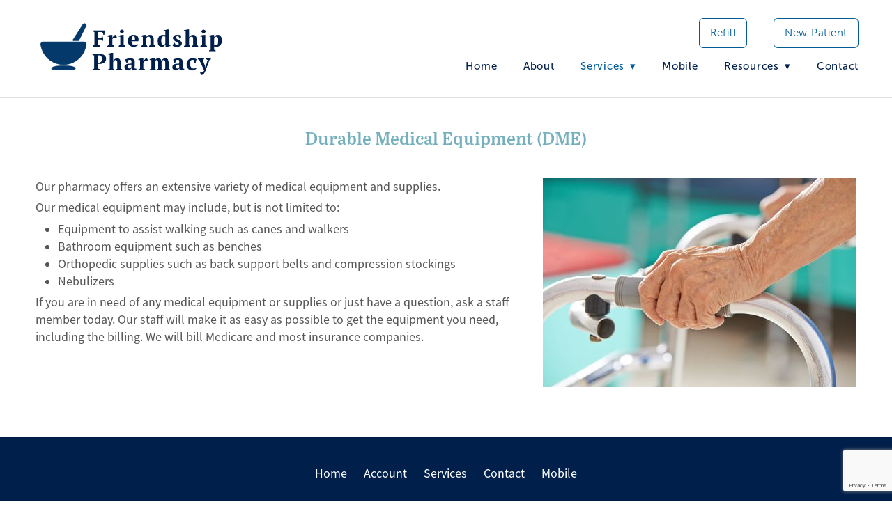

--- FILE ---
content_type: text/html; charset=utf-8
request_url: https://www.google.com/recaptcha/api2/anchor?ar=1&k=6Len-tgUAAAAAAAh3MVh7yaa7tKcpzy9i7h7tOT0&co=aHR0cHM6Ly93d3cuZnJpZW5kc2hpcC1yeC5jb206NDQz&hl=en&v=N67nZn4AqZkNcbeMu4prBgzg&size=invisible&anchor-ms=20000&execute-ms=30000&cb=bd6blkno7mmx
body_size: 48709
content:
<!DOCTYPE HTML><html dir="ltr" lang="en"><head><meta http-equiv="Content-Type" content="text/html; charset=UTF-8">
<meta http-equiv="X-UA-Compatible" content="IE=edge">
<title>reCAPTCHA</title>
<style type="text/css">
/* cyrillic-ext */
@font-face {
  font-family: 'Roboto';
  font-style: normal;
  font-weight: 400;
  font-stretch: 100%;
  src: url(//fonts.gstatic.com/s/roboto/v48/KFO7CnqEu92Fr1ME7kSn66aGLdTylUAMa3GUBHMdazTgWw.woff2) format('woff2');
  unicode-range: U+0460-052F, U+1C80-1C8A, U+20B4, U+2DE0-2DFF, U+A640-A69F, U+FE2E-FE2F;
}
/* cyrillic */
@font-face {
  font-family: 'Roboto';
  font-style: normal;
  font-weight: 400;
  font-stretch: 100%;
  src: url(//fonts.gstatic.com/s/roboto/v48/KFO7CnqEu92Fr1ME7kSn66aGLdTylUAMa3iUBHMdazTgWw.woff2) format('woff2');
  unicode-range: U+0301, U+0400-045F, U+0490-0491, U+04B0-04B1, U+2116;
}
/* greek-ext */
@font-face {
  font-family: 'Roboto';
  font-style: normal;
  font-weight: 400;
  font-stretch: 100%;
  src: url(//fonts.gstatic.com/s/roboto/v48/KFO7CnqEu92Fr1ME7kSn66aGLdTylUAMa3CUBHMdazTgWw.woff2) format('woff2');
  unicode-range: U+1F00-1FFF;
}
/* greek */
@font-face {
  font-family: 'Roboto';
  font-style: normal;
  font-weight: 400;
  font-stretch: 100%;
  src: url(//fonts.gstatic.com/s/roboto/v48/KFO7CnqEu92Fr1ME7kSn66aGLdTylUAMa3-UBHMdazTgWw.woff2) format('woff2');
  unicode-range: U+0370-0377, U+037A-037F, U+0384-038A, U+038C, U+038E-03A1, U+03A3-03FF;
}
/* math */
@font-face {
  font-family: 'Roboto';
  font-style: normal;
  font-weight: 400;
  font-stretch: 100%;
  src: url(//fonts.gstatic.com/s/roboto/v48/KFO7CnqEu92Fr1ME7kSn66aGLdTylUAMawCUBHMdazTgWw.woff2) format('woff2');
  unicode-range: U+0302-0303, U+0305, U+0307-0308, U+0310, U+0312, U+0315, U+031A, U+0326-0327, U+032C, U+032F-0330, U+0332-0333, U+0338, U+033A, U+0346, U+034D, U+0391-03A1, U+03A3-03A9, U+03B1-03C9, U+03D1, U+03D5-03D6, U+03F0-03F1, U+03F4-03F5, U+2016-2017, U+2034-2038, U+203C, U+2040, U+2043, U+2047, U+2050, U+2057, U+205F, U+2070-2071, U+2074-208E, U+2090-209C, U+20D0-20DC, U+20E1, U+20E5-20EF, U+2100-2112, U+2114-2115, U+2117-2121, U+2123-214F, U+2190, U+2192, U+2194-21AE, U+21B0-21E5, U+21F1-21F2, U+21F4-2211, U+2213-2214, U+2216-22FF, U+2308-230B, U+2310, U+2319, U+231C-2321, U+2336-237A, U+237C, U+2395, U+239B-23B7, U+23D0, U+23DC-23E1, U+2474-2475, U+25AF, U+25B3, U+25B7, U+25BD, U+25C1, U+25CA, U+25CC, U+25FB, U+266D-266F, U+27C0-27FF, U+2900-2AFF, U+2B0E-2B11, U+2B30-2B4C, U+2BFE, U+3030, U+FF5B, U+FF5D, U+1D400-1D7FF, U+1EE00-1EEFF;
}
/* symbols */
@font-face {
  font-family: 'Roboto';
  font-style: normal;
  font-weight: 400;
  font-stretch: 100%;
  src: url(//fonts.gstatic.com/s/roboto/v48/KFO7CnqEu92Fr1ME7kSn66aGLdTylUAMaxKUBHMdazTgWw.woff2) format('woff2');
  unicode-range: U+0001-000C, U+000E-001F, U+007F-009F, U+20DD-20E0, U+20E2-20E4, U+2150-218F, U+2190, U+2192, U+2194-2199, U+21AF, U+21E6-21F0, U+21F3, U+2218-2219, U+2299, U+22C4-22C6, U+2300-243F, U+2440-244A, U+2460-24FF, U+25A0-27BF, U+2800-28FF, U+2921-2922, U+2981, U+29BF, U+29EB, U+2B00-2BFF, U+4DC0-4DFF, U+FFF9-FFFB, U+10140-1018E, U+10190-1019C, U+101A0, U+101D0-101FD, U+102E0-102FB, U+10E60-10E7E, U+1D2C0-1D2D3, U+1D2E0-1D37F, U+1F000-1F0FF, U+1F100-1F1AD, U+1F1E6-1F1FF, U+1F30D-1F30F, U+1F315, U+1F31C, U+1F31E, U+1F320-1F32C, U+1F336, U+1F378, U+1F37D, U+1F382, U+1F393-1F39F, U+1F3A7-1F3A8, U+1F3AC-1F3AF, U+1F3C2, U+1F3C4-1F3C6, U+1F3CA-1F3CE, U+1F3D4-1F3E0, U+1F3ED, U+1F3F1-1F3F3, U+1F3F5-1F3F7, U+1F408, U+1F415, U+1F41F, U+1F426, U+1F43F, U+1F441-1F442, U+1F444, U+1F446-1F449, U+1F44C-1F44E, U+1F453, U+1F46A, U+1F47D, U+1F4A3, U+1F4B0, U+1F4B3, U+1F4B9, U+1F4BB, U+1F4BF, U+1F4C8-1F4CB, U+1F4D6, U+1F4DA, U+1F4DF, U+1F4E3-1F4E6, U+1F4EA-1F4ED, U+1F4F7, U+1F4F9-1F4FB, U+1F4FD-1F4FE, U+1F503, U+1F507-1F50B, U+1F50D, U+1F512-1F513, U+1F53E-1F54A, U+1F54F-1F5FA, U+1F610, U+1F650-1F67F, U+1F687, U+1F68D, U+1F691, U+1F694, U+1F698, U+1F6AD, U+1F6B2, U+1F6B9-1F6BA, U+1F6BC, U+1F6C6-1F6CF, U+1F6D3-1F6D7, U+1F6E0-1F6EA, U+1F6F0-1F6F3, U+1F6F7-1F6FC, U+1F700-1F7FF, U+1F800-1F80B, U+1F810-1F847, U+1F850-1F859, U+1F860-1F887, U+1F890-1F8AD, U+1F8B0-1F8BB, U+1F8C0-1F8C1, U+1F900-1F90B, U+1F93B, U+1F946, U+1F984, U+1F996, U+1F9E9, U+1FA00-1FA6F, U+1FA70-1FA7C, U+1FA80-1FA89, U+1FA8F-1FAC6, U+1FACE-1FADC, U+1FADF-1FAE9, U+1FAF0-1FAF8, U+1FB00-1FBFF;
}
/* vietnamese */
@font-face {
  font-family: 'Roboto';
  font-style: normal;
  font-weight: 400;
  font-stretch: 100%;
  src: url(//fonts.gstatic.com/s/roboto/v48/KFO7CnqEu92Fr1ME7kSn66aGLdTylUAMa3OUBHMdazTgWw.woff2) format('woff2');
  unicode-range: U+0102-0103, U+0110-0111, U+0128-0129, U+0168-0169, U+01A0-01A1, U+01AF-01B0, U+0300-0301, U+0303-0304, U+0308-0309, U+0323, U+0329, U+1EA0-1EF9, U+20AB;
}
/* latin-ext */
@font-face {
  font-family: 'Roboto';
  font-style: normal;
  font-weight: 400;
  font-stretch: 100%;
  src: url(//fonts.gstatic.com/s/roboto/v48/KFO7CnqEu92Fr1ME7kSn66aGLdTylUAMa3KUBHMdazTgWw.woff2) format('woff2');
  unicode-range: U+0100-02BA, U+02BD-02C5, U+02C7-02CC, U+02CE-02D7, U+02DD-02FF, U+0304, U+0308, U+0329, U+1D00-1DBF, U+1E00-1E9F, U+1EF2-1EFF, U+2020, U+20A0-20AB, U+20AD-20C0, U+2113, U+2C60-2C7F, U+A720-A7FF;
}
/* latin */
@font-face {
  font-family: 'Roboto';
  font-style: normal;
  font-weight: 400;
  font-stretch: 100%;
  src: url(//fonts.gstatic.com/s/roboto/v48/KFO7CnqEu92Fr1ME7kSn66aGLdTylUAMa3yUBHMdazQ.woff2) format('woff2');
  unicode-range: U+0000-00FF, U+0131, U+0152-0153, U+02BB-02BC, U+02C6, U+02DA, U+02DC, U+0304, U+0308, U+0329, U+2000-206F, U+20AC, U+2122, U+2191, U+2193, U+2212, U+2215, U+FEFF, U+FFFD;
}
/* cyrillic-ext */
@font-face {
  font-family: 'Roboto';
  font-style: normal;
  font-weight: 500;
  font-stretch: 100%;
  src: url(//fonts.gstatic.com/s/roboto/v48/KFO7CnqEu92Fr1ME7kSn66aGLdTylUAMa3GUBHMdazTgWw.woff2) format('woff2');
  unicode-range: U+0460-052F, U+1C80-1C8A, U+20B4, U+2DE0-2DFF, U+A640-A69F, U+FE2E-FE2F;
}
/* cyrillic */
@font-face {
  font-family: 'Roboto';
  font-style: normal;
  font-weight: 500;
  font-stretch: 100%;
  src: url(//fonts.gstatic.com/s/roboto/v48/KFO7CnqEu92Fr1ME7kSn66aGLdTylUAMa3iUBHMdazTgWw.woff2) format('woff2');
  unicode-range: U+0301, U+0400-045F, U+0490-0491, U+04B0-04B1, U+2116;
}
/* greek-ext */
@font-face {
  font-family: 'Roboto';
  font-style: normal;
  font-weight: 500;
  font-stretch: 100%;
  src: url(//fonts.gstatic.com/s/roboto/v48/KFO7CnqEu92Fr1ME7kSn66aGLdTylUAMa3CUBHMdazTgWw.woff2) format('woff2');
  unicode-range: U+1F00-1FFF;
}
/* greek */
@font-face {
  font-family: 'Roboto';
  font-style: normal;
  font-weight: 500;
  font-stretch: 100%;
  src: url(//fonts.gstatic.com/s/roboto/v48/KFO7CnqEu92Fr1ME7kSn66aGLdTylUAMa3-UBHMdazTgWw.woff2) format('woff2');
  unicode-range: U+0370-0377, U+037A-037F, U+0384-038A, U+038C, U+038E-03A1, U+03A3-03FF;
}
/* math */
@font-face {
  font-family: 'Roboto';
  font-style: normal;
  font-weight: 500;
  font-stretch: 100%;
  src: url(//fonts.gstatic.com/s/roboto/v48/KFO7CnqEu92Fr1ME7kSn66aGLdTylUAMawCUBHMdazTgWw.woff2) format('woff2');
  unicode-range: U+0302-0303, U+0305, U+0307-0308, U+0310, U+0312, U+0315, U+031A, U+0326-0327, U+032C, U+032F-0330, U+0332-0333, U+0338, U+033A, U+0346, U+034D, U+0391-03A1, U+03A3-03A9, U+03B1-03C9, U+03D1, U+03D5-03D6, U+03F0-03F1, U+03F4-03F5, U+2016-2017, U+2034-2038, U+203C, U+2040, U+2043, U+2047, U+2050, U+2057, U+205F, U+2070-2071, U+2074-208E, U+2090-209C, U+20D0-20DC, U+20E1, U+20E5-20EF, U+2100-2112, U+2114-2115, U+2117-2121, U+2123-214F, U+2190, U+2192, U+2194-21AE, U+21B0-21E5, U+21F1-21F2, U+21F4-2211, U+2213-2214, U+2216-22FF, U+2308-230B, U+2310, U+2319, U+231C-2321, U+2336-237A, U+237C, U+2395, U+239B-23B7, U+23D0, U+23DC-23E1, U+2474-2475, U+25AF, U+25B3, U+25B7, U+25BD, U+25C1, U+25CA, U+25CC, U+25FB, U+266D-266F, U+27C0-27FF, U+2900-2AFF, U+2B0E-2B11, U+2B30-2B4C, U+2BFE, U+3030, U+FF5B, U+FF5D, U+1D400-1D7FF, U+1EE00-1EEFF;
}
/* symbols */
@font-face {
  font-family: 'Roboto';
  font-style: normal;
  font-weight: 500;
  font-stretch: 100%;
  src: url(//fonts.gstatic.com/s/roboto/v48/KFO7CnqEu92Fr1ME7kSn66aGLdTylUAMaxKUBHMdazTgWw.woff2) format('woff2');
  unicode-range: U+0001-000C, U+000E-001F, U+007F-009F, U+20DD-20E0, U+20E2-20E4, U+2150-218F, U+2190, U+2192, U+2194-2199, U+21AF, U+21E6-21F0, U+21F3, U+2218-2219, U+2299, U+22C4-22C6, U+2300-243F, U+2440-244A, U+2460-24FF, U+25A0-27BF, U+2800-28FF, U+2921-2922, U+2981, U+29BF, U+29EB, U+2B00-2BFF, U+4DC0-4DFF, U+FFF9-FFFB, U+10140-1018E, U+10190-1019C, U+101A0, U+101D0-101FD, U+102E0-102FB, U+10E60-10E7E, U+1D2C0-1D2D3, U+1D2E0-1D37F, U+1F000-1F0FF, U+1F100-1F1AD, U+1F1E6-1F1FF, U+1F30D-1F30F, U+1F315, U+1F31C, U+1F31E, U+1F320-1F32C, U+1F336, U+1F378, U+1F37D, U+1F382, U+1F393-1F39F, U+1F3A7-1F3A8, U+1F3AC-1F3AF, U+1F3C2, U+1F3C4-1F3C6, U+1F3CA-1F3CE, U+1F3D4-1F3E0, U+1F3ED, U+1F3F1-1F3F3, U+1F3F5-1F3F7, U+1F408, U+1F415, U+1F41F, U+1F426, U+1F43F, U+1F441-1F442, U+1F444, U+1F446-1F449, U+1F44C-1F44E, U+1F453, U+1F46A, U+1F47D, U+1F4A3, U+1F4B0, U+1F4B3, U+1F4B9, U+1F4BB, U+1F4BF, U+1F4C8-1F4CB, U+1F4D6, U+1F4DA, U+1F4DF, U+1F4E3-1F4E6, U+1F4EA-1F4ED, U+1F4F7, U+1F4F9-1F4FB, U+1F4FD-1F4FE, U+1F503, U+1F507-1F50B, U+1F50D, U+1F512-1F513, U+1F53E-1F54A, U+1F54F-1F5FA, U+1F610, U+1F650-1F67F, U+1F687, U+1F68D, U+1F691, U+1F694, U+1F698, U+1F6AD, U+1F6B2, U+1F6B9-1F6BA, U+1F6BC, U+1F6C6-1F6CF, U+1F6D3-1F6D7, U+1F6E0-1F6EA, U+1F6F0-1F6F3, U+1F6F7-1F6FC, U+1F700-1F7FF, U+1F800-1F80B, U+1F810-1F847, U+1F850-1F859, U+1F860-1F887, U+1F890-1F8AD, U+1F8B0-1F8BB, U+1F8C0-1F8C1, U+1F900-1F90B, U+1F93B, U+1F946, U+1F984, U+1F996, U+1F9E9, U+1FA00-1FA6F, U+1FA70-1FA7C, U+1FA80-1FA89, U+1FA8F-1FAC6, U+1FACE-1FADC, U+1FADF-1FAE9, U+1FAF0-1FAF8, U+1FB00-1FBFF;
}
/* vietnamese */
@font-face {
  font-family: 'Roboto';
  font-style: normal;
  font-weight: 500;
  font-stretch: 100%;
  src: url(//fonts.gstatic.com/s/roboto/v48/KFO7CnqEu92Fr1ME7kSn66aGLdTylUAMa3OUBHMdazTgWw.woff2) format('woff2');
  unicode-range: U+0102-0103, U+0110-0111, U+0128-0129, U+0168-0169, U+01A0-01A1, U+01AF-01B0, U+0300-0301, U+0303-0304, U+0308-0309, U+0323, U+0329, U+1EA0-1EF9, U+20AB;
}
/* latin-ext */
@font-face {
  font-family: 'Roboto';
  font-style: normal;
  font-weight: 500;
  font-stretch: 100%;
  src: url(//fonts.gstatic.com/s/roboto/v48/KFO7CnqEu92Fr1ME7kSn66aGLdTylUAMa3KUBHMdazTgWw.woff2) format('woff2');
  unicode-range: U+0100-02BA, U+02BD-02C5, U+02C7-02CC, U+02CE-02D7, U+02DD-02FF, U+0304, U+0308, U+0329, U+1D00-1DBF, U+1E00-1E9F, U+1EF2-1EFF, U+2020, U+20A0-20AB, U+20AD-20C0, U+2113, U+2C60-2C7F, U+A720-A7FF;
}
/* latin */
@font-face {
  font-family: 'Roboto';
  font-style: normal;
  font-weight: 500;
  font-stretch: 100%;
  src: url(//fonts.gstatic.com/s/roboto/v48/KFO7CnqEu92Fr1ME7kSn66aGLdTylUAMa3yUBHMdazQ.woff2) format('woff2');
  unicode-range: U+0000-00FF, U+0131, U+0152-0153, U+02BB-02BC, U+02C6, U+02DA, U+02DC, U+0304, U+0308, U+0329, U+2000-206F, U+20AC, U+2122, U+2191, U+2193, U+2212, U+2215, U+FEFF, U+FFFD;
}
/* cyrillic-ext */
@font-face {
  font-family: 'Roboto';
  font-style: normal;
  font-weight: 900;
  font-stretch: 100%;
  src: url(//fonts.gstatic.com/s/roboto/v48/KFO7CnqEu92Fr1ME7kSn66aGLdTylUAMa3GUBHMdazTgWw.woff2) format('woff2');
  unicode-range: U+0460-052F, U+1C80-1C8A, U+20B4, U+2DE0-2DFF, U+A640-A69F, U+FE2E-FE2F;
}
/* cyrillic */
@font-face {
  font-family: 'Roboto';
  font-style: normal;
  font-weight: 900;
  font-stretch: 100%;
  src: url(//fonts.gstatic.com/s/roboto/v48/KFO7CnqEu92Fr1ME7kSn66aGLdTylUAMa3iUBHMdazTgWw.woff2) format('woff2');
  unicode-range: U+0301, U+0400-045F, U+0490-0491, U+04B0-04B1, U+2116;
}
/* greek-ext */
@font-face {
  font-family: 'Roboto';
  font-style: normal;
  font-weight: 900;
  font-stretch: 100%;
  src: url(//fonts.gstatic.com/s/roboto/v48/KFO7CnqEu92Fr1ME7kSn66aGLdTylUAMa3CUBHMdazTgWw.woff2) format('woff2');
  unicode-range: U+1F00-1FFF;
}
/* greek */
@font-face {
  font-family: 'Roboto';
  font-style: normal;
  font-weight: 900;
  font-stretch: 100%;
  src: url(//fonts.gstatic.com/s/roboto/v48/KFO7CnqEu92Fr1ME7kSn66aGLdTylUAMa3-UBHMdazTgWw.woff2) format('woff2');
  unicode-range: U+0370-0377, U+037A-037F, U+0384-038A, U+038C, U+038E-03A1, U+03A3-03FF;
}
/* math */
@font-face {
  font-family: 'Roboto';
  font-style: normal;
  font-weight: 900;
  font-stretch: 100%;
  src: url(//fonts.gstatic.com/s/roboto/v48/KFO7CnqEu92Fr1ME7kSn66aGLdTylUAMawCUBHMdazTgWw.woff2) format('woff2');
  unicode-range: U+0302-0303, U+0305, U+0307-0308, U+0310, U+0312, U+0315, U+031A, U+0326-0327, U+032C, U+032F-0330, U+0332-0333, U+0338, U+033A, U+0346, U+034D, U+0391-03A1, U+03A3-03A9, U+03B1-03C9, U+03D1, U+03D5-03D6, U+03F0-03F1, U+03F4-03F5, U+2016-2017, U+2034-2038, U+203C, U+2040, U+2043, U+2047, U+2050, U+2057, U+205F, U+2070-2071, U+2074-208E, U+2090-209C, U+20D0-20DC, U+20E1, U+20E5-20EF, U+2100-2112, U+2114-2115, U+2117-2121, U+2123-214F, U+2190, U+2192, U+2194-21AE, U+21B0-21E5, U+21F1-21F2, U+21F4-2211, U+2213-2214, U+2216-22FF, U+2308-230B, U+2310, U+2319, U+231C-2321, U+2336-237A, U+237C, U+2395, U+239B-23B7, U+23D0, U+23DC-23E1, U+2474-2475, U+25AF, U+25B3, U+25B7, U+25BD, U+25C1, U+25CA, U+25CC, U+25FB, U+266D-266F, U+27C0-27FF, U+2900-2AFF, U+2B0E-2B11, U+2B30-2B4C, U+2BFE, U+3030, U+FF5B, U+FF5D, U+1D400-1D7FF, U+1EE00-1EEFF;
}
/* symbols */
@font-face {
  font-family: 'Roboto';
  font-style: normal;
  font-weight: 900;
  font-stretch: 100%;
  src: url(//fonts.gstatic.com/s/roboto/v48/KFO7CnqEu92Fr1ME7kSn66aGLdTylUAMaxKUBHMdazTgWw.woff2) format('woff2');
  unicode-range: U+0001-000C, U+000E-001F, U+007F-009F, U+20DD-20E0, U+20E2-20E4, U+2150-218F, U+2190, U+2192, U+2194-2199, U+21AF, U+21E6-21F0, U+21F3, U+2218-2219, U+2299, U+22C4-22C6, U+2300-243F, U+2440-244A, U+2460-24FF, U+25A0-27BF, U+2800-28FF, U+2921-2922, U+2981, U+29BF, U+29EB, U+2B00-2BFF, U+4DC0-4DFF, U+FFF9-FFFB, U+10140-1018E, U+10190-1019C, U+101A0, U+101D0-101FD, U+102E0-102FB, U+10E60-10E7E, U+1D2C0-1D2D3, U+1D2E0-1D37F, U+1F000-1F0FF, U+1F100-1F1AD, U+1F1E6-1F1FF, U+1F30D-1F30F, U+1F315, U+1F31C, U+1F31E, U+1F320-1F32C, U+1F336, U+1F378, U+1F37D, U+1F382, U+1F393-1F39F, U+1F3A7-1F3A8, U+1F3AC-1F3AF, U+1F3C2, U+1F3C4-1F3C6, U+1F3CA-1F3CE, U+1F3D4-1F3E0, U+1F3ED, U+1F3F1-1F3F3, U+1F3F5-1F3F7, U+1F408, U+1F415, U+1F41F, U+1F426, U+1F43F, U+1F441-1F442, U+1F444, U+1F446-1F449, U+1F44C-1F44E, U+1F453, U+1F46A, U+1F47D, U+1F4A3, U+1F4B0, U+1F4B3, U+1F4B9, U+1F4BB, U+1F4BF, U+1F4C8-1F4CB, U+1F4D6, U+1F4DA, U+1F4DF, U+1F4E3-1F4E6, U+1F4EA-1F4ED, U+1F4F7, U+1F4F9-1F4FB, U+1F4FD-1F4FE, U+1F503, U+1F507-1F50B, U+1F50D, U+1F512-1F513, U+1F53E-1F54A, U+1F54F-1F5FA, U+1F610, U+1F650-1F67F, U+1F687, U+1F68D, U+1F691, U+1F694, U+1F698, U+1F6AD, U+1F6B2, U+1F6B9-1F6BA, U+1F6BC, U+1F6C6-1F6CF, U+1F6D3-1F6D7, U+1F6E0-1F6EA, U+1F6F0-1F6F3, U+1F6F7-1F6FC, U+1F700-1F7FF, U+1F800-1F80B, U+1F810-1F847, U+1F850-1F859, U+1F860-1F887, U+1F890-1F8AD, U+1F8B0-1F8BB, U+1F8C0-1F8C1, U+1F900-1F90B, U+1F93B, U+1F946, U+1F984, U+1F996, U+1F9E9, U+1FA00-1FA6F, U+1FA70-1FA7C, U+1FA80-1FA89, U+1FA8F-1FAC6, U+1FACE-1FADC, U+1FADF-1FAE9, U+1FAF0-1FAF8, U+1FB00-1FBFF;
}
/* vietnamese */
@font-face {
  font-family: 'Roboto';
  font-style: normal;
  font-weight: 900;
  font-stretch: 100%;
  src: url(//fonts.gstatic.com/s/roboto/v48/KFO7CnqEu92Fr1ME7kSn66aGLdTylUAMa3OUBHMdazTgWw.woff2) format('woff2');
  unicode-range: U+0102-0103, U+0110-0111, U+0128-0129, U+0168-0169, U+01A0-01A1, U+01AF-01B0, U+0300-0301, U+0303-0304, U+0308-0309, U+0323, U+0329, U+1EA0-1EF9, U+20AB;
}
/* latin-ext */
@font-face {
  font-family: 'Roboto';
  font-style: normal;
  font-weight: 900;
  font-stretch: 100%;
  src: url(//fonts.gstatic.com/s/roboto/v48/KFO7CnqEu92Fr1ME7kSn66aGLdTylUAMa3KUBHMdazTgWw.woff2) format('woff2');
  unicode-range: U+0100-02BA, U+02BD-02C5, U+02C7-02CC, U+02CE-02D7, U+02DD-02FF, U+0304, U+0308, U+0329, U+1D00-1DBF, U+1E00-1E9F, U+1EF2-1EFF, U+2020, U+20A0-20AB, U+20AD-20C0, U+2113, U+2C60-2C7F, U+A720-A7FF;
}
/* latin */
@font-face {
  font-family: 'Roboto';
  font-style: normal;
  font-weight: 900;
  font-stretch: 100%;
  src: url(//fonts.gstatic.com/s/roboto/v48/KFO7CnqEu92Fr1ME7kSn66aGLdTylUAMa3yUBHMdazQ.woff2) format('woff2');
  unicode-range: U+0000-00FF, U+0131, U+0152-0153, U+02BB-02BC, U+02C6, U+02DA, U+02DC, U+0304, U+0308, U+0329, U+2000-206F, U+20AC, U+2122, U+2191, U+2193, U+2212, U+2215, U+FEFF, U+FFFD;
}

</style>
<link rel="stylesheet" type="text/css" href="https://www.gstatic.com/recaptcha/releases/N67nZn4AqZkNcbeMu4prBgzg/styles__ltr.css">
<script nonce="YQiml9acOuU1RV49Xnl0IA" type="text/javascript">window['__recaptcha_api'] = 'https://www.google.com/recaptcha/api2/';</script>
<script type="text/javascript" src="https://www.gstatic.com/recaptcha/releases/N67nZn4AqZkNcbeMu4prBgzg/recaptcha__en.js" nonce="YQiml9acOuU1RV49Xnl0IA">
      
    </script></head>
<body><div id="rc-anchor-alert" class="rc-anchor-alert"></div>
<input type="hidden" id="recaptcha-token" value="[base64]">
<script type="text/javascript" nonce="YQiml9acOuU1RV49Xnl0IA">
      recaptcha.anchor.Main.init("[\x22ainput\x22,[\x22bgdata\x22,\x22\x22,\[base64]/[base64]/[base64]/[base64]/[base64]/[base64]/KGcoTywyNTMsTy5PKSxVRyhPLEMpKTpnKE8sMjUzLEMpLE8pKSxsKSksTykpfSxieT1mdW5jdGlvbihDLE8sdSxsKXtmb3IobD0odT1SKEMpLDApO08+MDtPLS0pbD1sPDw4fFooQyk7ZyhDLHUsbCl9LFVHPWZ1bmN0aW9uKEMsTyl7Qy5pLmxlbmd0aD4xMDQ/[base64]/[base64]/[base64]/[base64]/[base64]/[base64]/[base64]\\u003d\x22,\[base64]\\u003d\\u003d\x22,\[base64]/DukgVwobDmH5iw5tSwoHCsHvDnhpHFWjDhcOgWG7Dg00dw43DlzzCmcOTdMKHLQpIw4rDgkLCs2VAwrfCrsOVNsODKMONwpbDr8OXeFFNDmjCt8OnJiXDq8KRHMK+S8KafTPCuFB2wrbDgC/CvnDDojQnwrfDk8KUwpjDhl5YesOcw6wvECgfwottw5g0D8OOw5c3woM0Lm9xwqt9esKQw6nDtsODw6YTAsOKw7vDvcOewqotMivCs8KrdsKhcj/[base64]/Con10OGXCqcKUelVYw6LCpMKeeFFga8KVUGHDosKYXGvDjsKdw6x1FU1HHsO8B8KNHCRTL1bDvFTCgio3w6/DkMKBwpNWSw7CjVZCGsKzw5TCrzzCmWjCmsKJU8K8wqoRI8KpJ3x3w7J/DsO9AwNqwrvDv3Q+QXZGw7/DgmY+wowDw4kAdFEmTsKvw4FJw51iX8Ktw4YRPcK5HMKzOS7DsMOSWx1Sw6nCucOzYA8iCSzDucOlw557BQwRw4oewojDkMK/[base64]/DrsOrwoNmIsO9wrXCnE8Mw51cacOvAhLCrkvDhFExQRjCusO5w73DjDA9T38eG8KZwqQlwr1twqTDg0MOCj7CpB7DsMK6aw3DmsOGwpARw7xUwqAhwoFvcMK/aEB1SMOswpLCo2Qkw6nDhcOpwrxqcMK0PcOkw683wo/CpSfCvcOxw7jCr8OQwq1Lw6nDs8OgYTxow73CqsKxw7MCd8O8Rxstw4Z2TjTDpcOCw6J2cMOBLQR/w7fCh0M8QFFRLsOowpDDk3Z7w6UBU8KXf8Krw4jDmh7CoQbCosONbMOxZj3CscKfwrLCpFQdw5xywq83EMKEwrAScjPCnWYsTg1TeMK4wrfCqSg0ZGwnwpzCncKma8O4wqvDj0bDs2fChMOEwpYwWhdkw6k9IsKjB8Oqw6bDnm4cR8KewrZlSsOgwonDjh/[base64]/CicKDD8K6G8ONw4hPwpDCrsOoZsOTRcOBd8KdVhzClApsw5rDmcKrw6TDqDnCg8OZw4M3UUHCvSNgw4F8Z1/[base64]/Dix4owooQw5PDmcK4bnhEQCEDwqHDnQHCpG/CknnDgsOUMcKQw4DDiATDusKwSDbDlzJNw6QSb8KZwpnDnsOvHMOewozChsK3LWrCqF/CvCvCvE3Dlg8Gw44ibMOafsKIw6EMXcKbwpHCicKuw5IVJ2/DlMOyMHdqBcO9TsOlewXCiUXCmcO/w4grD1nCpjNowqAKNcOGUnlbwpDCg8OrGcKFwpTCmSFZIcKVcFwzTsKZRRDDjsK9aVzDqcKnwoBrU8K2w4zDlsOmOVQpbRXDln8NScKnbirCusOfwpXCmMOuP8KOw79BRcK5esKBX0UEJhXDljBtw4gAwr/DrcO0IcORScOTd0FYUzDCgA0ywoPCnG/DmgdNf1Idw6hXYMO5w5FXVS7Cm8O+TsKadcOvGcKhZyRkTA3Dn0rDj8O7UsKPVcOPw4HCizvCgsKPbQoYIlnCqcKbUTA6JloWEcKCw6fDuDXCihfDrDwSwqUOwpXDgR3CihlfXcODw6/Dlm/DosKePxXCvzxywpTDh8OYw49Jw6UxC8KlwoXCjcO3PHwOSjfCoX4nw40wwrJjM8Krw4zDkcOuw7Umw6kOXntHa3zDksOpOw/CnMOQZcODDizCo8Kew5nCrMOxNMOQwq81Tg0dwprDncOGG3HCksO5w5bCr8O3wpgyE8OQZ0k7eGpMIMO4d8KvUcOccwLCizzCu8ORw78Xbx/DpcO9w5bDtyZXd8O5wplfwrFuwrchw6TCtH8lHiDDkBfCsMOkHsOCw5orwpLCv8KpworCjsOwVF91RW3Dj0sgwp3DhTQmIcOgAMKQw7HDh8OTwpLDtcK0wp0/WsO/[base64]/Cj27CqMKoP8K4wp/CjsK2ZA7DhMKwwp7DijvCkyYbw4zDrFwkw5lpPCrCo8KWw4bDmU3CpzbClMOPwrMcw4MIw5QJw7gTwpzDghBuDsOFXMKyw4nClB5Zw5pRwpJ4LsOGwpPDix3DhMKEHsKgIMK8w4TDvQrDjBRow4/Dh8O6w7tcwq9gw7nDscKOYgzCmUNYEVPChzbCgBfDqj1jCCfCnsKUBBNQworCql/[base64]/[base64]/[base64]/CtE3DtAjCjGDCosKxAsO/QFcTKFdqGMKAw5Vnw6Z7X8Krwo/Di3M/KR4Ow7HCvysKZh/CnzY1woXCqDUuA8KwRcKZwr/DohFNwokewpXCrMKhwoLCpmYMwoBMwrJAwpnDuEdgw78zPAoOwpsZFMOyw4bDpWsQw6tifMOewonCpMOAwoPCp21FTmdUIAbCh8KmXRLDnCROZMOXDsOdwpASw5rDk8O3BRlUTcKYOcOof8Opw684wrXDvcKiGMK0L8Oiw7luXTZIw7Ujwp9EcTcXNFfCpsOkR2/[base64]/CgMKiJMKawq84QTE9w5V+Fi/CgBlRVA0rCjtFC1gUwpRvw6Y1w49AIcKIFcKqV0vCtQJ6YjXCicOawqDDv8O8wpdyVsOkO0PDrFvDnlcOwowNU8KvWHJgwqwkwo7DtcO6woBLdlQlwoc3RCHDrsKzXyoER1l/ZFNmbx5fwrx5wpjCnyALw6I0w6YLwqsNw5gQw5w7wrgRw6DDrg7Cq0NIw7PDt0BFFEI3XWEkw4ViKHkWVHDCssOQw6HDk27DjWPDlDvCuVIeMlUrUMOhwp/[base64]/[base64]/ChMKzOjXDmcOTSMOvw6jCjRp4G8KXwpMLJMK/w71xQcKXCcKxUUdjwqzDk8OawqfCiRcNwqZGwqHCvxDDnsKsOFNDw7Vxw5oVMh/Dg8K0RGzDkWgqwpJkwq0qS8KrETdXw7fCh8KKGMKdw5hNw6xvLTkvfGnDs3oqBsOIUzXDmcO6PMKdVU8WLMOfU8Ofw4bDnBDDhMOkwqB0w75LOhlMw67CqnUURMOSwrU+wo/CgcKCFEszw7bCrDN6wrrDoBt3AmzCtnXDusOfRl1Zw5vDvcOxw5snwq/DtnjChVXCvjrDlCQrLy7ChsKrwqAOJ8KQJTlXw6k3w7YzwqTCqi4KGsOIw5TDgcK1woPDpcK7JMOsKsOHB8OfVsKuAcK3w4zCisO1RMKbYHVjwrDCqcK8K8KiR8O4ZAnDggzCmcOMwpTDi8OhGiJIw6DDksO1wqN1w7fCmcO5woDClsKRf2PDnlHDt17CvUXDsMKnCT/Cj20NeMKHw4JMDcOWTMOAw5YYw5fDtl3DiAMUw47CgMOGw6UEW8KqHwcEOcOiNlrCsh7Dj8OAZAc9Z8KfbGkHwq9jSnfCnXsUMDTCkcOKwrBAZVTCuRDCoXbDqg4Xw7Rbw5XDuMKlwp/DsMKNw4zDum/Cr8K5HELCicO0I8Klwq8EDMOOQsO1w5YKw4INLT/DqC7DlhUNPMKNVEzChgLCuXwEdBBrw60fw5NzwrEQw6HDhEzDj8Kfw4IpZ8KRDVHCjSknwqXDjsOGfHRWYcOQMsOqbUbDvMKpLAxowooYAsKgfMKxG1VlB8O8w6vDk39Twpg8wrjCpmrCvjPCqSIIaVrDucOCw7vCi8KdaWPCsMOrSyszQyEjw5HCusO1fcKVEG/CuMOQQiF/[base64]/DmMOJwqDDu8Obw4kRI1Btwp7CgMKcw5pSC8OQw7nDpcK0dMK6wrbCncKmwrfCuHVvbcKewoBCwqVWBsKew5rCkcKyMXXDhMOsUj7CoMKmAyrCnMKfwqrCqkXCoBrCqMKXwrpEw6TCrsOnKH7CjjPCsXvDscKpwqLDkCTDiW0Pw7kDI8O5AcO3w6fDvj3DtS/[base64]/DiXLCuWBbw7IYwpvDvWV3cmDDlzHCmMKHw7B9w5c1BcKTw7DDlFXDh8O/wrlow6zDi8OUw47CnxHDscKwwqFASsO2TCbCrcOOw6UjbWNrw50FS8OTwqHCp3zCtsKIw5zClA/[base64]/[base64]/DgsOYwoPCu0jCoTXCiMKBPsKfw6NzwofCj2xVEQhVw7LCgC/[base64]/DtcKFwqxNw5zDvQ/[base64]/Chi/DqwPDtAnCncKpwoEVB8O3wpfDiDLCgcOLEALCogtHDhJrFcK9csKRBxjDnwsFw6wGW3fDgMKPw4vCncO5fwIKw7nDs2ZkdgTCkMKRwpvCsMO0w6DDg8KAw7TDh8K/wrlVaHPCmcKqMT8IFcOgw4Iiw4vDmsOxw5LDg0jDhsKMwonCv8KnwrUwecKPB07DjcOtXsKvX8OUw5DDuRNtwqEIwpM2eMKkDDfDrcK0w6XDulPDh8OMwrbCvMOYT1QJwp/Cu8KJwpzCjGYLwrkFLsKQw4osf8OTwpApw6NSRn5dXVnDkD9Sa1pOw5A6wrHDpcKMwrLDmQVHwpZMwrsxOnI0w5HCiMO7QsO5c8KbW8KOWEU2woQlw5DDs3/[base64]/DvjpxwrnCqHUcwoXDlytNAjrDnMK+SGcHdQlPwpLDjG5BCyAWw4dKcsO3wrAOc8KPwoEHw6cIDsOEwoDDkXkfwoXDgDnCgcOwXkzDjMKaQMOnb8KcwqLDmcKmJEgRw5/ChCRDGMKuwo4SNz3DoyNYw7EQIz9Uw7bCuUNiwoXDucOFacKDwqjCjjrDgCR+w7zCkS0vLyhcQkfClQcgVMOaT1jCisO+w5ELagEyw65YwoZMVU3DtcO8D14OJDIsw4/DrMKvCDbDvCTDsiEBF8OQUsKqw4Q2wprCuMKAw7vCs8OEwpg+F8KXw6pvcMKFwrLCmnzCocKNwrXCtiYWw7TCok/[base64]/[base64]/[base64]/DmxIJw5ZlSMKibMO4PMOHR8KaUjvDnMO3wrUaLzfDvT8/[base64]/w4LDs2jCpR4sR8KPw6LCrCZCw5jCoSF+w6xnw7d2w4oQNHvClTfDgl/Dk8OMPsO/[base64]/[base64]/DqhQLw4jDgsORI8OQw7rDlynCggjDr1XDmi3CpcOcw5rCpsKTw5Ipw73ClU/[base64]/DksOKwofDk8KkLD/DpRpOwqMHQsKVA8OidiXCgQ8WewYSw6LDik86d0NEdsKtWMKEwrUFwoVxXsKsZBDDk2/DgsKmYmDDtCthJcKlwpnCiHfDoMO/wr5jXAbCucOswpzDqHMmw6XDrGPDncOmw6HCvSfDgE3DgsKvw7lILMOvNsKMw6ZGZ17CgEgzc8KswrQtwoLDsEjDjF/Dg8OWwpvDi2bCgsKJw6bDs8KkY3p1C8K7wonCtcK1F3nDmFPDpMKnf3/[base64]/wqjDpMK/[base64]/CrHbCk8KpezM7ZsKxw73CrFY/Pg7DtH/[base64]/DhQDCkUptPXNQw6PCkV0jbGhvGyrCmwN4wobDrQ/ClxjDgcKtwqTDuXQywo5vbcOyw4jDu8KdwqXDoWgLw5xlw5fDtcK8Hl8GwovDqMKuwoPChTLCocOaJBxPwqBkEzIWw4PCnCwfw6dew5UFWMKLS3ERwo15KcOyw48PP8KKwp3DmsOZwo0Nw7/[base64]/w60dworCshLChcKUwqdmWMOdwpDDvsO/WyHCkDdtwp/CllZXXsOuwpUSRmjDhsKxennCuMOWdMKPC8OiQMKxAVrCm8OnwqTCv8KKw57DoQBEw6Bqw7FQwpw9Y8KFwpUQPkDCpMOaTGPCiQAPCF8mE1HCocKRwp/CmcKnwrPCtknChg44ARnCvkpNJcK9wpnDmsOuwpDDmcOWWsO2e3TCgsKkw4AMwpU7EsK7CcO0X8KrwpF9LDd8U8OZU8OVwqvCuUcRP2XDuMObZhFgQsK2ScOaEyxyOMKbw7hww6lRT3DCiW9IwoLDuDRLIjNJw4nDj8KkwoxVDV7DuMOfwro/TDt6w6YOwpVAAMKMZQLDg8OOwonCtzgjFcOUwol7wpcnKsOMOMOMwqk7CV4TQcK0wrzCpnfCigAgw5d2w4PCpsKSwqhQbmHChUY2w6c/wrHDuMKGYUExwrPCulwbBiIrw5HDjsKeT8Ozw5HCp8OEw67DsMKvwoYNwplhFQt/[base64]/NAIywq5FwqIdH8OkQsKBw43CpsK9worCscOMw60NSVnCkldqKGJqw4phOMKcw7pSwotTwovDpcO0asOsLgnCslbDrkPCpMORR0wDw57Cs8KURkbDsFENwrrCrsK8wqDDpk8Iw6URKFXCj8OJwrJcwqdNwqQ6wpXCgy/[base64]/DmCHDmllFFWBgwpp0QcOvw6fDl8K5woHCkMOuwovCtcKTGcK7w4A0LsKJDBYaSWjDpcOlwoA/wposw7IhfcOAwpDDiQNswqQ8aVt1wqxVwqFxXcKcasOvwp7Cu8O5w7d7w6LCrMOKwrTDiMOpRBTDliPDuE0OWh1tJETCu8OJXsKVfcKDLMOHMcO0RcOhK8O2w6PDuQEzF8KEYmUkw47CmBnDkcOKwpPCoyPDhxIlw54dw5DCp38owrXClsKZwqnDh0/[base64]/w4lmSTfCpcOMw57DsMO0MhZpw5JyBcKpw5Y9w4hZA8Kgw4bDmTAAw45cwovCpitqw4luwr3DsGzDp0TCt8Oww6XCkMKNB8O8wqjDiVEVwrQ5wqNawpJMO8OIw5RUVXNzCB7DvmzCscOXw57Ctx/DjMK/Hy/[base64]/DnDdxPcO+wqt2w6zDp1/CjMKPwoDDtcOpamzDv8Oewp8+wrbDlcKAwrYIdcKmRcOOwqfDu8OSwqp/w585PMOow77DhMOdWcK7w6ozCsKNwqN8WwjDkhPDs8OFQMOkacKUwpjCiAELfsKuUMOvwo08w4Fzw4lQw5tEDMKDeWDCsnNiw6QwA2dgKB7CkMK6wrogccOdw4rCucONw4ZxXzUfHsOyw6tKw7lmIiIuHV/ClcKkImjDtsOGw7gYBBzCksK7w6nCiGrDiiHDr8K7Q2XDhhsNKUjDssKmwp/Cl8KROMKGFUktwqBiw7/DlsOIw4zDvjI8cH59XSpow5kNwqY/w4lOcMObwpcjwpoXwp/ClMO3BsKHDB9wWRjDssOKw5IJKMKjwqAiYsOtwrxRJcOoC8OTX8OpDsO4worDiT3DuMK9bHw0Q8Kcw5pwwoPDoUp4a8KVwqEYHxzCmWABPRoIZRDDlcKYw6LCmSDCjcKlw71Cw7Yswqg5D8OewrIkw6E0w5bDjWJ+AsK2wqEww4smwqrCikUpE2DDpcKvdQcKwo/Ct8OKwqrDiWrDu8KHJ3siMFBzwr0hwp3DrCrCsCh5wqltS2nClMKxc8KsX8KPwqbCrcK1wr/Cnh/[base64]/woZwJC1YS8Kww7kJw4LCjy0rEAg8w7bDomwzw6wdw7gawqDCmcOgwqTCiCJHw5sLYMKLFMO5U8KCfsKlV0HCpCR8XAF/wqXCosOLWcOWLwrDjsKJdsO5w61VworClnbCucOLwrTCmDHCgMK6wpLDnETDlkLChMO4w77Dg8KRGsOTEMKZw5ZbOcKqwq8hw4LCjcKEdMOhwobDoFNQw7LDkRdQw6VfwrrDlQ89w5bCsMOMw44Ga8KUYcKhBQLCkStEcD4lA8OEQMK9w7haf0/DkhrClHTDtMOAwprDvCw9wqzDsV/Cux/[base64]/w4hLw6zCmntqw5Miw7fCo8OjfGA8wplRH8K/[base64]/DmMKCw4vCrsOPw7N/w57Dt0tsw4nDnsO4wqrCu8Kpw6/[base64]/JgJjCEBMwq7ChMOGOFfDswBzw7PCpm9iw7XDtMO7VlvChB3CjGLCgDzCocKHS8KVwpwmNsKmZ8ObwoMYXsK6wqM5BsKgwrQkSFPCj8OrSsKgw44Ow4FaHcK8wpfDjcObwrfCp8O4cDVyXFxvwqA0T1HCnUFnw4PCgU8MdWnDr8K7BV4/LSrDgcOmwq0ww4TDh3DDgU7DrzfCkMO2UEF6B1UDaHI6UMO+wrBKLBErc8OhYMKJEcOrw70Gdx4STy96wrnCgcKYe1EeMBHDlsKiw4Yyw7HDmChmw74xdh4/TcKAw7EOEMKpKWANwojDmMKcwqEuwrhaw5YvMMKxw4HCicOZYsO7YEkXw7/CtcOpw4DDtnrDiB/[base64]/DhsKEQR7Dt03Dky8GKsKyw5FSw5vDvMKrw5lEw4hpw4YIBE4PJUQ0ElzDrcK+cMOJBSsWFcKnwoE3WcKuw5tcVsOTGjJ4w5ZDD8Omw5TDuMOTeExhwpg6wrDCoTfCusKGw7pMBy/CgMOgw6TChxdKHMOOwrfDgE7ClsKZw7kpwpMOEHXCg8Khw7TDryPDhcK1bMOzKiVNwrnCkg8URh4+wpIHw6PCkcKLw53CvsO3wrDDq0rCusKqw6REw74Ow51nD8Kkw7DCk2fCug3CsDxNGMOjAcKrIis8w4MZbsKYwokvw4dbdcKZw6NGw6dYB8Ovw6F/C8OtEsO1w6ktwrE9E8O6wrNMVj1eXn5aw4sfJTXDpVBrwprDoFzCjsKTfwjDrcOUwo3Dm8OhwqcbwpxGGT86NgZ2PcOWw4A6S3U6wrpvBsKTwpHDvsOLbRDDocKPw6ptBzvCnz8ZwpN9wr5gPcKewpTCvG8LR8ODw4Iwwr/DlA7DgMOxP8KAMMO2KVDDuSLCgsOVw4vCkxIoaMOcw5nCr8OaDm3DgsODwrMewqLDgMK0T8OuwrnCmMOwwr3DvcOqw7bCjcOlb8OCw5nDgWZLFm/CmsOhw6/Ds8OZECEgH8K/[base64]/CmRMBYMKkwqUEwrBrXnLDl2fCtMKZwobCvsKnwrDDoEtjw4fDs2dww6c8A1RPbMOtW8KZPsOPwqPCmsKowqPCocKyHmYQw4hEL8ONwp7Cv3sbaMObR8Ofd8OjwrLCpsO1w7bDrEEvTMK+E8KoQyMuwpjCvcOlFcKhO8KCOEdBw57CuAFyLgMxwrDCvC/DqMK1wpLDlHPCocOELDjCpcKpFcK+wqrCk3djW8KrIsOfZMKPOcOkw7vChXzClcKNcFFSwqVhI8OgF383A8K2N8O/w4zCusKhw5fCn8K/[base64]/[base64]/[base64]/w4tTw7U/wpASw69lwodgw6Qaw6/CiRLCjWXCghLChnJgwrlHHcKYwppiBThjO3Myw6tHw7UHwpXCuhdbUsKjL8K/Y8Onw4rDo1Z5TMO8woXCsMKTw4rCtcKPwo7Dv2dAw4YfCwnCkcOLw5VHBcOvAWplwogkasO/wrTCl2sKwr3Ch0zDtsOhw5oYPTLDgMK1woc7XzbDiMOvD8OESMONw7ACw6t5BzTDmcKhDsOkPMOOEGbDrF8Uw6LCssOGN2bCqiDCpixAw53CtgQzA8KxFcO7wrjCqFgMwo/Dr0vDsHrCjX3Dq1jCkTjDh8OXwrkJRcKzViDDqhLCt8OnAsOKDW3CoF/CpFnCrCXChMOven4wwpxKw5PDsMKpw6zDrTrCjMOTw5DCoMOxVCjCvQrDgcOjM8K7f8KSV8Koe8KGw6vDtMOZwo1ecl/DrR3CisOrd8KhwqTClsOTHWQDXsOfw6dbLQQFwoxFXhDCg8OtAsK3wodQW8Oww6MNw7XDvsKUw73Dq8ORwqbCu8KmYW7CgysPwobDjSvCt1TCpMKSCsOKw5JefMKvw5NXU8OFwppjZyNTw45aw7DClMKqw6/CqMO+Hy8HaMODwprDokzCpcOQa8K5wpDDkcKkwq7CpRjCpcK8wqp4fsKKFlwdDMOSL1nCiAU5XcKiBMKiwqw5bsORwq/CsTQ2C1gcwogLwpDDlMOXwpbCncK3SgVqEsKOw6IVworCokIhXsKLwp/[base64]/wpbClS3Cuz5pw69cwpHDrsOgSwtow50bwoLDtsODwptoHmzDkcOhHcO4DcK1MnsWax8XBMOvw6geBi/CocKgB8Krd8KrwqTCpsOEwqp9HcK5J8K8J0FidsKtXMK9FMKMw6gXVcORwrLDv8OnUErDkkPDjsKdE8OfwqI/w6zDsMOew6/CuMKpG3rCucOWKVDCh8KKw7TCt8OHHlbCmsOwQsKZw6pwwqzDgMKyEivDuX0lVMK/[base64]/Cv8KACMOywrYPJwDCucO0DMKbTsKUX8OQfMOIDsO5w43CrFd6w6tZYUcHw5ZXwrQwH3cdPMKnA8OswoPDmsK5IHLCiTdVXCLDjzDCllzCrsKIQMK/VGHDsyVbK8K5wrHDhMKTw5ZuVkdFwq4dZQLCuHRPwrN5w7FYwoDCk3zDmsO/wqDDm1HDj2lDwoTDpsOleMOIMErDuMKJw4w6wqvCgUwPTsKCPcKMwo0Qw5IGwrsWBcKYFz8Rwo/CvsOmw4DCn1/DqcOmwpsgw5oafWUiwo4RNS9mY8KDwoXDgm7DocOwEcO3woJiwpvDswQUwp/DgMOTw4BWKMKLcMK1w6cww4bDk8KdWsKRaFNdw6sXwpPDgMK3PcOUwoTCpcKMwqDCrTMrYcKzw4caXARowq7CshfDiCfCrMK3dl3CuSLCisKQADFcXQIFOsKuw7NgwqdUPAjDmUptw4jCoAhlwoLCgQfDjMOjeTpBwqQIXH4gw6RAYMKSbMK/w6tuAMOoPTnCl3JQKjjDr8OrUsKCXmhMRh7DsMKMPkLDoiHChFHDkHU4wpnDoMOsfMOsw7vDt8OUw4TCg2Ahw5/[base64]/DjcKMKsOnCH0BZsOOwqbDlMKfwoLCo2DDlcOfNsKJw4TDqsOqPcOZNcO1w61IDkcEw6DCiVHCucOrRE3DtXbCsXsUw4TDiG5UZMK8w4/Cj0HCvU04w6cWw7DCj0/CskHDu1zCvcONA8ONw44SaMOEIUXDvMODw4TDsW0gF8Omwr/Dj0rCuGJGN8K5bSrDgMKRaw/CrCvDn8KxH8O5wrJGMTjCuRjCmDdZw6TDoUfDjMKkwrZTTCxsGQp8D1ouNcOnw5IFYUPDocOww7/DtMOgw73DkD3DgsKCw4vDsMKDw7giOyrDim0kwpbDs8O4McK/w7zDtCDDm0Uxw5NSwoNUdMK+wpHCt8O/FhBnJ2HCnm0Iw6rDpcKiwqUnTHXDkBMRw6Z5HsK8w4DCm2g9w6ZzXMOpw4gFwoN1VCJWwq0rBjE6Jw/CocO6w5gSw7XCnl1qGcKHaMKbwrlQIR7Cnhomw5EDIMODwoB/C0fDucO/wp4RTnJpw6/CnEk8MH0fwp06U8KnTcOBNH4EVcOgJALDjXLCuTEwNyZgf8OCw5TCuk9Tw4YoMkkkwqtmYkXCghjCmsOKT25abMOIOsOBwoQewozCksKGQURnw6/[base64]/[base64]/DgzMCbsKow4Ufw4XDrm/CiRPDsV7ClsKRwonCtsOQexBzU8O9w7fDoMOFw7rCicOIIFvCvlfDr8OxW8Klw719wrHCkcOvw4RFw7J1czUTw7fCr8KNL8OYwp0bwpTCiFrDlB7CksO1w77CvsO7e8KYwrc3wrfCssOdwrdCwp/DgAbDoxHDoEIwwqvCuEbCmRROWMKAbsO7w6JTw7PCicOyf8OhA19FKcOSw7TDuMK8w4nDjcKQwo3CtcOCDcObFwHDnhPDjcOrwq/[base64]/CqB3DvR8+RMKzw7LCt8KIw5YTeMO/w7vCrMOuFEjDtEDDmX/DhEElK1HDo8OBw5IIHGPCm3ZYNFw9wrRpw6rCih10cMK/w4d0ZcOjaTspw5gPasKXw4AtwrFYHFVDQsKvwoBPZmXDp8K8C8K2w54jC8OTwrgAbXHDvFPCl0TDtwrDmTRHw6w0Y8OYwrQnw6oHQGnCs8OLJMK8w63Dl1nDuCNaw7HDqWLDkH3CpMKrw5bDshwoUUvDrMOlwqd2wrt8LMKsbG/Do8Kcw7fCsh0GXXHDk8Oawq0vLFvDssOXw7xxwqvDr8O+YSdeQcKywo5TwojDr8OSHsKmw4PCp8Kvwp9OfG9Iwp3DjHfCosOHw7HCuMKbasKNwrLCkgwpwoHCk2lEw4TCtnQtwo8Iwo3DgSJowrEmw4jCt8OCeDnDmHzChCPCigQcwq3CkBTDiCLDh3/CosK9w4HCq0QtXcOFwozDiihIwrHDgBjCqT/[base64]/CgcOcw5XCknh4CsOQFcKwOx7CizbDnG/ClcKZYGzDrl1BwoQOwoLCgMOqV0tww7tjw47CslbCmXDDoknCvMOHTgDCqGcNBEMlw4xGw4fCpcOLIh5+w6YUa3AGO04fMxDDjMKBwpXDln7DqBZKEjdtwrbDsnfDnz3Cm8K0IWnCr8KZSRvDvcK/EGpYCTpaWW1ABxXDt3dMwqJawo4KDcORb8K0wqLDijwVG8OLX3/[base64]/[base64]/CcO1w6lHacKZDcKvwqQzw6JPwrrCpMK6woh8w6LCj8KPw7LDiMKMNMKywrYrQgx8csK3FUnCpFLDpCnDq8KxJlgjwqsgw60Fw6DDljJvw4XCksKewoUbBcObw6DDojgrwrp2FXPClnZcw74XHkBNHRPCuwNWOkNQw5JJw7IUw5LCjcO4w7/DhWfDgRJUw6zCo0Z1VwHCgcOzdxsAw5NRajfClsKlwqDDs2PDncKgwq17w7vDpMK7D8KQwrohw6/[base64]/Cly1efMOvw6lwKMK8wqIKDcO/woDDkk7CnsOIEMOIJ0DCqTUWw7TDvHjDvH9yw4l9SBRBdyANw55jSCRcwqrDqxxUGMO4T8KmBRgNORLDscKtw7xBwp/Do0YUwqfCpgReOsKxcMKTRFHCuG3DkMKrNcOBwrXCp8O2KcKmbMKbcQBzwrZjw6XCuQ5AKsO4wogww5/[base64]/w4XCuMKrRk3DowF2CsKlTcKawpfCpF9zJwgdNcO9dcKbFsKuwo9gwobCqsKvAgLDjsKZwoRnwqo5w4zDk3gMw70wTyUIwoHChG0TfHwJw5PCgGYPdBTDpsO0SUXDgsKrwp1LwohTOsOTRBF/[base64]/Dl8O3w7PCm8KOJcOIJcKrwrlowrUiSiQNYcKZTcOJwpROSnI7bWU5TMO2PW97DhTDlcKlw54rwpAZVkjDiMOKJ8OCDsKcwr7DicKwLShOw4jDqQdxw5dHUMKfTMKww5zCrXXDqMK1bMK0wodXRiTDvMOIw4Ziw4wfw7jCucOUTMKXcStVZ8KCw6jCocOYwrMcdMOPwr/ClcKsTGNGcsOtw74Ywr0GYsOrw49cw7k0QMOTw5gCwpU+DsOkwqY9w7/DkCvCt3bCssKywqg3wrDDjXbCkA4tbcKkwq99wpjCj8K0w5/CoTnDjcKNwr1gYArCkcOpw7jCmU3Du8ORwoHDogXCr8KZe8O6eUIQO3bDiVzCn8KYe8OFFMK1e0NJfjlEw6Y/w7zDr8KkC8OnScKuw4BleQxQwo1kAxTDpDAAT3TCqWLCisKJw5/DicOzw5hPDG7DksOKw4nDhWcFwoEFC8KMw5fCih7ClANmP8O6w5oeO3wMC8Owa8K5JSzDhiHCrzQdwovCo1B7w5XDlz5sw7XDuxEoczU0AFLDkMKbSDsvccKWUAQbwpd4FjdjZGB8HV0Yw6zDv8Kdw5rCtlDDlQowwqA3w5DDuGzCgcOBwrk2JHVPe8Otw7/[base64]/Cl8K1w5XCtMOIEi/CkcO2w5TDr8OpAjFVclzDscOyMmnCil9MwptVw7UCMlXDtcOow7h8ITBPIsKvw759LsK/wp5HAmhhGhrDm0ExRMOlwq14wqHCjH/CusOzwph/QMKISXt7A1UiwqnDjMOCWMO0w6HDpzxJZTXCh2cswrpCw5fCp1huUT5twqzCtykCKHQFLMKgFsO1w4pmw5bDlADCozplw4fDrw0Fw7PDmilLO8O3wq98w4/CnsOFw6jCo8ORLcOKw6nCjCQrw7wLw6N6OcOcaMKawrpqfcKSw4BkwrEfQsKRw6ZiBmzCjMOyw4h5w6waZ8OlA8OOw6jCvMOgayshSnDCvy3CjQjDqMOgfcOvwpTDrMOHPClcQj/CnlkqGWYjKsK4w7Brwq0hbUUmFMO0w50mU8O1woxfbMOkw4Qfw5vCpXzCpiZWSMK5w5fCrsOnw63DvMOsw6bCssK3w5DCmMK/w4NLw4h2N8ONasKnw7hEw6fCtF1ZMhEMKsOlBwV1ZcKtLAXDrnxNWE4wwqHDh8Omw5jCnsO1cMOPWsKjJk1Kw6olwqvCl3hhasKIYgLCm3jCvsK9Z0/CpcKEDMOgchsZD8OsIMOXGXbDhQo5wr8ywpY7QsK/w7rCh8KCw5/[base64]/CqcOcajRWQUdBLj1Cw5/Ds8Oawp4bwoHDl3vCmsKHIcKUKF/Ds8OeZsOAw4PCv0DCnMO6TMOrVVvCny3DmcOPKSnCqRzDsMKUEcKZN08LQlYUIFXCj8OQw6Zxw7shJVRiwqTCmMKMw7vCt8Otw7jCjDYofcOMOiXDrwldw7HDjsOqZMO4wpTDvyPDnsKJwpFYEcKNwqjDrcK6bCYJcsKrw6/CoHI/[base64]/[base64]/w4RAS8KMJhkBw4zDl8KRFAZST8KFe8Khw5PCm3zCkzhraXsiw4TDhk3Dp0jCnkBzLgURw4vCkGfDlMO3w44Hw4V7VVl1w6s/FWUoMMOLw7Ycw4sbw41+woTDoMOJw5HDqwPCoHnDv8KJYVpwRl7CocO3wqDCuGjDkDRMVgPDvcOMb8OLw4JjeMKAw5nDs8KqNMOodsKGwrx1wp5sw5cfw7HCtxLDkgs8bcOXw4VZw40VAnhuwq4bwovDh8KOw63Dl0FHaMKGw7jDqk1BwqvCoMO/e8OcESfCty/Cjz3CpMKjDUrDvsO+K8KCw45JDgc6OlLDksOVbm3Dkm8ZfwVkNQ/Ct2PDjMK8LMOnDcKlblTDrBvCnz/Dl3VPwpAtWsO7RcObwq7Cm0oVSUbCgMKvNnYBw6hrwoY4w54WewE9wpo2N2TCnCjCnE1JwrjCnMKPwoRnw47DrMOnfEU1TMK6V8O9wq8zbsOjw4MHPXElw4/CjwcSfcO1AsKTKcOSwoMnR8KLw5HCjCkuXx8DXMO/X8KPw7NRbhTCqQh9MMOzwpLClW3Cihhsw5rDrAfClcOGwrbDhAttTXtVDMOLwq8PI8OUwq/DssKBw4PDkAJ9wohwdX9BGMOKw7bCrnEudcKfwr7CkG1LHmPCmhUUQ8ObVcKrSQTDl8OhbMKewo0ZwobDoG3Diwt6BwRDC0jDpcOvT0TDpMK+X8KSKGtNLsKdw6JnX8KXw6dAw7LCnRjCjMKcVmXCgj7Cq0PDmcKKw79yScK4wqDDq8ODJsOfw4zDncOjwqtdwr/DgMOaOisWwpbDiTk2TRfCo8OjGsKkDEMFHcK6PcKcFXs0w6NQByzClEjDhkvCpMOcKcO+LMOIw4pmXBNww6FSTMOLezx9Yy/CgcOow7UmFGRPwqhPwrjDvgvDqMOnw73DpU05dC4eTTU3w7N3wq95w6ccE8O/dsORNsKTQUggERHCv2I8V8O1XzA1wo7CtS1owrTDrGLDpG/[base64]/WMOgwowjw5dXw4LCocOqw5TCoHZ7fiXDp8OFZ0BHS8KEw68IS27CksOjwofCrAJTw7gNYWE/wrcAw6DChcKmwr8cwqjCncO0wq5NwqY7w7BvKkHCrjp7OBNpw44mfFtyHsK5wpfDvQhRRFAhw7zDlsKSdCMGAQUBwrjDgsKSw7HCjMOZwq1WwqbDjsOewp5gecKGw4bDmcKawq/[base64]/CsMO3w5dfwoFFw5XDp8OKw7IhaSLCpyYGwoIbw7fDrMO7wrMLG2RKwoQwwqzDpw3CrcOtw70kwrpvwqsbL8O6w6/[base64]/b8KMw7APwoHDggRcw7EGEcO4wrnDkcKYa8OYYsO1Rg3CpsKZZ8OAw459w7NoJH0xVcKswpHCilnDrW7Dt0TDlMOewodywqw0wq7DtH1pIH5Uw7RhfC3CsS8DVkPCoTnCrmZlWxBPJlrCusO0AMOsdcO4w4/CiWPDosKZT8KZw7pTRMKmSxXCpcO9Z19EbsKZMlPCu8OzWRbDlMKjw5/DgcKgCcKtK8OYY19jRwXCjMKgZS3Dm8OHwrzCj8OYZH3Cqg8rVsKLB2DDpMOxw6wpdsKhw59jDcKhKcKIw63DpsKQwoLCrMK7w6xLccKawoAgLwwCwr/[base64]\x22],null,[\x22conf\x22,null,\x226Len-tgUAAAAAAAh3MVh7yaa7tKcpzy9i7h7tOT0\x22,0,null,null,null,0,[21,125,63,73,95,87,41,43,42,83,102,105,109,121],[7059694,447],0,null,null,null,null,0,null,0,null,700,1,null,0,\[base64]/76lBhnEnQkZnOKMAhnM8xEZ\x22,0,0,null,null,1,null,0,1,null,null,null,0],\x22https://www.friendship-rx.com:443\x22,null,[3,1,1],null,null,null,1,3600,[\x22https://www.google.com/intl/en/policies/privacy/\x22,\x22https://www.google.com/intl/en/policies/terms/\x22],\x22RPS8E8K2JbCLetAMfoKLgWgTI27AbONHP13W8F0SfsA\\u003d\x22,1,0,null,1,1769651351407,0,0,[189,145,23,3],null,[73,44,243],\x22RC-zihWd7FJr-yC9A\x22,null,null,null,null,null,\x220dAFcWeA4JnA7Jbkj0QyM8MerdLnJw5ZSYk1id-kLEmpuq57jhK3mZUlak8ziO1uee6GTB9e8kucehbjNxHkR6xanCb6Ln5TGTmQ\x22,1769734151348]");
    </script></body></html>

--- FILE ---
content_type: text/css; charset=utf-8
request_url: https://www.friendship-rx.com/css/page?styleIds=ZjZiMDUxZWRhY2I2NGZhZmFlMTExODgzMTlmNTNmNjUsYTA3OTk4YTZkMTRlNDQ4MmExYjk2Y2Q3NDFmN2FlNWEsYzI5MjkwMmUzOTg1NDdjMzlmNDczYjFhMGNkOGM2OTEsYmVlNDMyMDM2Mjk3NGE1MWJkZGViYWVjYTYzYTE2NTI=
body_size: 554
content:
div.blockWrap_bee4320362974a51bddebaeca63a1652{padding-top:20px;padding-bottom:40px;}.hasSecondaryContent .primaryAndSecondaryContainer div.blockWrap_bee4320362974a51bddebaeca63a1652,.fullBleed .noSecondaryContent .primaryAndSecondaryContent div.blockWrap_bee4320362974a51bddebaeca63a1652 .blockContent.blockContentBleed{padding-left:0;padding-right:0}.blockWrap_bee4320362974a51bddebaeca63a1652 .blockInnerContent{text-align:left;}.blockWrap_bee4320362974a51bddebaeca63a1652 .contentTitle{font-size:20px;}div.blockWrap_bee4320362974a51bddebaeca63a1652{background-color:transparent;background-image:none}div.blockWrap_c292902e398547c39f473b1a0cd8c691{padding-top:40px;padding-bottom:20px;}.hasSecondaryContent .primaryAndSecondaryContainer div.blockWrap_c292902e398547c39f473b1a0cd8c691,.fullBleed .noSecondaryContent .primaryAndSecondaryContent div.blockWrap_c292902e398547c39f473b1a0cd8c691 .blockContent.blockContentBleed{padding-left:0;padding-right:0}.blockWrap_c292902e398547c39f473b1a0cd8c691 .pageTitle{color:#75b0bd;font-size:25px;}.blockWrap_bee4320362974a51bddebaeca63a1652 .contentImg{width:100%;max-width:450px;}.blockWrap_bee4320362974a51bddebaeca63a1652 .contentImg.imgShape,.blockWrap_bee4320362974a51bddebaeca63a1652 .contentImg.scMap{display:inline-block;vertical-align:middle;margin:0 auto}.blockWrap_bee4320362974a51bddebaeca63a1652 .blockContent.fixedHeightGallery .flex-container:not(.thumbsContainer){width:100%;display:inline-block;vertical-align:middle;max-width:450px}@media only screen and (min-width:768px){.blockWrap_bee4320362974a51bddebaeca63a1652 .blockContent.layoutE.hasSlideshow .blockImg,.blockWrap_bee4320362974a51bddebaeca63a1652 .blockContent.layoutE.circleImages .blockImg,.blockWrap_bee4320362974a51bddebaeca63a1652 .blockContent.layoutE.squareImages .blockImg,.blockWrap_bee4320362974a51bddebaeca63a1652 .blockContent.layoutE.fixedAspectRatioImages .blockImg,.blockWrap_bee4320362974a51bddebaeca63a1652 .blockContent.layoutF.hasSlideshow .blockImg,.blockWrap_bee4320362974a51bddebaeca63a1652 .blockContent.layoutF.circleImages .blockImg,.blockWrap_bee4320362974a51bddebaeca63a1652 .blockContent.layoutF.squareImages .blockImg,.blockWrap_bee4320362974a51bddebaeca63a1652 .blockContent.layoutF.fixedAspectRatioImages .blockImg{max-width:450px}}.blockWrap_bee4320362974a51bddebaeca63a1652 .carousel-slide .imgShape{width:100%;width:450px}

--- FILE ---
content_type: text/css; charset=utf-8
request_url: https://www.friendship-rx.com/css/custom
body_size: 3257
content:
/*----UPDATE COLORS----*/

/*Social Block Homepage*/
.logoSocial img{border: 1px solid #ffffff;}

/*Social Media Icons Homepage*/
.socialmedia img{background-color: #011f4b;}

/*Mobile Page Submit Button*/
    #phoneLanding:nth-of-type(2) {background: rgb(0,0,0,0) !important; border:1px solid #011f4b!important; color:#011f4b !important; }
    
/*Rotating Testimonial Background*/
    .slideshow-reference{background: #ffffff;}

/*Testimonial With Stars Quotations*/
.testimonial .description:before,
.testimonial .description:after{color: #011f4b;}

/*Ladybird Testimonial Arrows*/
.prev, .next {color: #011f4b;}

/*Reviews Page*/
.block_f6e1de418fe14a00b630af97714b14fd .contentImg {background: #011f4b;}

/*Lines on Services Page*/
.block_ab99c69c1b6e4a919a24fcb7c5cc2c77 .item p{border-top: 1px solid #011f4b;}




/*----END COLORS----*/


/*-----THIS SECTION HIDES MOBILE ONLY ITEMS-----*/

        
    /*MOBILE BUTTONS*/
   .block_bf13b1c7d9354303bfef8aedb18942cc {
        display: none;
    }



/*----HOMEPAGE DESIGN----*/

/*Homepage Services Block*/
.block_b0cace964e444674a2871ebbbd05336d ul li:before {content: '✓';}
.block_b0cace964e444674a2871ebbbd05336d ul {padding-top:20px; padding-bottom:20px}

/*Homepage Social Block*/
.block_d9d700a05071444fa6c30af9d92b9d22 a{color: white;}
.logoSocial img{border-radius: 50%;}
.homepageSocial h2{font-size: 25px;}
.socialmedia img{
    border-radius: 5px;
    margin-right: 5px;
    margin-left: 5px;
}

/*Homepage Blurb Block*/
.blockWrap_f279f4381b2a4618a3f5b24836e339c2{
    width: 90%;
    position: absolute;
    left: 5%;
    top: 460px;
}



/*Hero Image Block*/
.blockWrap_f279f4381b2a4618a3f5b24836e339c2{z-index: 2;}

/*Navigation Bar*/
.navContainer{z-index: 4;}

/*Testimonails With Stars*/
.testimonial{ margin: 0 2%; width:46%; float:left;}
.testimonial .testimonial-content{
    margin: 20px 0 50px 0;
    position: relative;
}
.testimonial .testimonial-content:after{
    content: "";
    width: 20px;
    height: 20px;

    border-left: 20px solid transparent;
    border-right: 20px solid transparent;
    margin: 0 auto;
    position: absolute;
    bottom: -20px;
    left: 0;
    right: 0;
}
.testimonial .description{
    padding: 25px 35px;
    margin: 0;
    background: #fff;
    border-radius: 15px;
    font-size: 16px;
    color: #333333;
    position: relative;
}
.testimonial .description:before,
.testimonial .description:after{
    font-family: "Font Awesome 5 Free"; font-weight: 900;
    width: 35px;
    height: 35px;
    line-height: 35px;
    border-radius: 8px;
    text-align: center;
    background: #fff;
    position: absolute;
}
.testimonial .description:before{
    content: "\201C";
    top: -18px;
    left: 25px;
    font-size:60px;
}
.testimonial .description:after{
    content: "\201D";
    bottom: -18px;
    right: 25px;
    font-size:60px;
}

/*Ladybird Testimonials*/
blockquote {
    font-family: "Open Sans Regular";
    position: relative;
    margin: 0.5em;
    padding: 0.5em 2em 0.5em 3em; 
}
blockquote:before {
    font-family: "Open Sans Regular";
    position: absolute;
    font-size: 6em;
    line-height: 1;
    top: 0;
    left: 0;
    content: "\201C";
}
blockquote:after {
    font-family: "Open Sans Regular";
    position: absolute;
    float:right;
    font-size:6em;
    line-height: 1;
    right:0;
    bottom:-0.5em;
    content: "\201D";
}
blockquote footer {
    padding: 0 2em 0 0;
    text-align:right;
}
blockquote cite:before {
    content: "\2013";
}
/* Slides */
.mySlides {
    display: none;
    padding: 80px;
    text-align: center;
    padding-top: 10px;
    padding-bottom: 20px;
}
.slideshow-container {
    position: relative;
}
/* Next & previous buttons */
.prev, .next {
    cursor: pointer;
    position: absolute;
    top: 50%;
    width: auto;
    margin-top: -30px;
    padding: 16px;
    font-weight: bold;
    font-size: 20px;
    border-radius: 0 3px 3px 0;
    user-select: none;
}
/* Position the "next button" to the right */
.next {
    position: absolute;
    right: 0;
    border-radius: 3px 0 0 3px;
}
.prev {
    position: absolute;
    left: 0;
    border-radius: 3px 0 0 3px;
}
/* On hover, add a black background color with a little bit see-through */
.prev:hover, .next:hover {
  background-color: rgba(0,0,0,0.8);
  color: white;
}
/* The dots/bullets/indicators */
.dot {
  cursor: pointer;
  height: 15px;
  width: 15px;
  margin: 0 2px;
  background-color: #bbb;
  border-radius: 50%;
  display: inline-block;
  transition: background-color 0.6s ease;
}
/* The dot/bullet/indicator container */
.dot-container {
  text-align: center;
  padding: 20px;
  background: #ddd;
}


/*-----SERVICES PAGE DESIGN----*/
.block_ab99c69c1b6e4a919a24fcb7c5cc2c77 .item .contentTitle{
    z-index: 4;
    position: relative;
    background: #fff;
    width: 90%;
    margin-left: 5%;
    border-radius: 6px;
    padding-top: 5px;
}
.block_ab99c69c1b6e4a919a24fcb7c5cc2c77 .item p{
    padding-top: 20px;
    margin-top: 20px;
}
.block_ab99c69c1b6e4a919a24fcb7c5cc2c77 .item img{
    height: 150px;
    width: 100%;
    object-fit: cover;
}
.block_ab99c69c1b6e4a919a24fcb7c5cc2c77 .item .itemImg{
    position:relative;
    z-index: 0;
}
.block_ab99c69c1b6e4a919a24fcb7c5cc2c77 .item .contentTitle{
    margin-top: -35px;
    z-index:3;
    position:relative;
}





/*----CONTACT PAGE DESIGN----*/
.block_a664082eac7b4b09bf2216fc6abae470 .imgGridItem:nth-of-type(2) .imgEffect-content::before{
  content: url(); zoom:50%; display:inline-block;
}

.block_a664082eac7b4b09bf2216fc6abae470 .imgGridItem:nth-of-type(2) .imgEffect-content p{line-height:1.5;}
.block_a664082eac7b4b09bf2216fc6abae470 .imgGridItem:nth-of-type(2) .imgEffect-content .contentTitle{color:#82c2c0;}

.blockWrap_ec42fbbb430c4254931f71e3d6c9ea1e .blockContent{
    padding-left: 0px !important;
    padding-right: 0px !important;
}
.blockWrap_ec42fbbb430c4254931f71e3d6c9ea1e  .itemsCollectionContent{
    margin:-1em !important;
}

.mmap iframe{
    height: 90vh;
}

/*-----GLOBAL STYLES----*/
/*Button styling*/
.button{ padding: 10px 15px !important;}

/*Mobile privacy policies*/
#navTopLevel > li:nth-last-of-type(-n + 2){display: none;}

/*Text Formatting*/
.blockText p{padding-bottom:.3em !important;}
.blockText ul{padding-bottom:.3em !important;}

/*Hide Mobile only items*/
.blockWrap_e44b312aaa1d458392b2367a3cc1423a{display: none;}
.blockWrap_c78c35d22f6b438da26f51bda41d1c77{display: none;}

/* Small Headlines */
    .block_b928fe7eb7af4377b68e1077815f5a6e .contentTitle,
    .block_b9a7cd6c20e149eb9ff5f14437890f2a .contentTitle {letter-spacing: 0; font-weight: bold}
    
/* Expandable Menu */ 
    .navContent ul li ul {max-width: 400px !important;}


/*-----FOOTER DESIGN------*/
.block_a45f4e74411e4a73920a47ea62e26397 a{padding:10px;}

.mfItem{
    padding-bottom: 0px;
}

@media only screen and (min-width: 767px) {
    .block_ec42fbbb430c4254931f71e3d6c9ea1e .item{
        position:absolute;
        right:5%;
        top: 30%;
    }
    
}



/*MOBILE VIEW DESIGN*/



/*------HOMEPAGE DESIGN-----*/
@media only screen and (max-width: 767px) {
    .block_ec42fbbb430c4254931f71e3d6c9ea1e .item{
        width: 100vw;
    }
    

    /*Homepage Blurb Block*/
    .blockWrap_f279f4381b2a4618a3f5b24836e339c2{
        position:static;
        width:100%;
        padding-top:40px!important;
        padding-bottom:40px!important;
    }

    /*Footer Privacy Policies Display*/
    .mobilePrivacyTerms {
        display: inline-block;
        list-style: none;
        font-size: 14px;
    }
    .mobilePrivacyTerms a{color: white;}
    .mobilePrivacyTerms a:nth-of-type(1){padding-left: 5px;}

    /*show cloned nav buttons for mobile*/ 
    .navButtonWrap.navButtonMobile {
        display: block;
    }
    
    /*Mobile Block Option 2*/
    .block_b83ef3453d02484e8ca2bf6c49bc7476 .itemImg{
        width: 40%;
        margin: 2%;
        display: inline;
    }
     .block_b83ef3453d02484e8ca2bf6c49bc7476  .blockText{
        background-color: rgb(0,0,0,.8);
        padding:20px;
    }
    .blockWrap_b83ef3453d02484e8ca2bf6c49bc7476 {padding-bottom:40px !important;}
    .blockWrap_b83ef3453d02484e8ca2bf6c49bc7476  strong{font-size: 16px !important;}
    
    /*Display blocks only on mobile*/
    .blockWrap_c78c35d22f6b438da26f51bda41d1c77{display: block;}
    .blockWrap_b3d2f480c4f64309bf90008a7a55f43{display: block;}
    .blockWrap_e44b312aaa1d458392b2367a3cc1423a{display: block;}
    .block_e0f3d6c1103e4a2cbe110e30bd0c2048 {display: block !important;}
    
    /*Hide content on mobile*/
    .block_e848b4a443384e95bd52f7416c5b9531 p{display: none;}
    .block_b74156172da64137b8a09f21304dad80 .item p{display: none;}
    .block_c6a545ab8bcb4326b178f8f35886cf6a .itemInnerContent a{display: none;}
    .block_f0d560c6c8d34e70aac766580745993d {display: none !important;}
    .blockWrap_c9322767cd04448f96bf28e0aa380565{display: none;}
    
    /*Format blocks for mobile*/
    .mySlides{
        margin: 0 !important;
        padding: 0 !important;
    }
    
    /*Global Font Size For Mobile*/
    p{font-size: 16px !important;}
    
    /*homepage Testimonial 2*/
    .block_b399442da3a0479298945d008e96eaf6{padding-top:20px !important;}
    
    /*Social Media And Contact Block*/
    .socialmedia{width:100% !important;}
    .logoSocial{width:100% !important; padding-top:20px;padding-bottom:20px;}
    .ContactHomepage{width:100% !important;}
    
    /*Ladybird Testimonials*/
    .testimonial{
        display:block !important;
        width: 100%!important;
    }
    
    /*Natural Pharmacy Blurb Homepage*/
    .blockWrap_b0cace964e444674a2871ebbbd05336d .contentTitle{text-align:center !important;}
    .blockWrap_b0cace964e444674a2871ebbbd05336d .blockInnerContent{text-align:center !important;}

        /*REFILL & TRANSFER BUTTON - HOMEPAGE MOBILE*/
    .block_bf13b1c7d9354303bfef8aedb18942cc{display: block !important;}

}




/* BREAKPOINT 420 */
@media only screen and (max-width: 420px){
    /*homepage*/
     /* Hero Headline */
        .block_cc0b029335a148c5b48a9b5d15591630 .contentTitle {font-size: 32px;}
    /*footer*/
        .footerContent .contentTitle {font-size: 32px;}
}
/*open_enrollment_2020*/
.blockWrap_faff172e16344e30aefa58e675438fa4 {display:none;}

#covidAlert {display: none!important;}

--- FILE ---
content_type: application/javascript; charset=utf-8
request_url: https://www.friendship-rx.com/js/body
body_size: 1140
content:
$('.healthblurb a').addClass("button");

$('.blockWrap_d9d700a05071444fa6c30af9d92b9d22').prependTo('.headerAndNavContainer');

$('.blockWrap_bf13b1c7d9354303bfef8aedb18942cc').appendTo('.headerAndNavContainer');


// Privacy Policy on Mobile
$('.navContent > ul > li:nth-last-of-type(-n+2)').clone().appendTo('.mobileFooterContainer').addClass('mobilePrivacyTerms');

/* HEALTH NEWS RSS FEED */
$('li.rss-item div:first-of-type').addClass('thumbnail');

$('.ContactHomepage h2').addClass('contentTitle');
$('.socialmedia h2').addClass('contentTitle');
/* Config Initialization Script */
var mcall = document.createElement('script');
mcall.src = '//api-web.rxwiki.com/portal/shared_config/configRemote.js';
mcall.type = 'text/javascript';
document.getElementsByTagName('head')[0].appendChild(mcall);

// Home Page Refill Button

$('.block_cc0b029335a148c5b48a9b5d15591630 .blockInnerContent p a').addClass('button ctaButton')

//javaScript
// Favicon
var favicon = document.createElement('link');
favicon.type = 'image/png';
favicon.rel = 'icon';
favicon.href = 'https://static.spacecrafted.com/b77c64b90f37467eb930a718fb3f1c85/i/ba5715fe8bce45b0935337bf0532e905/1/5feFb8zhrk/FriendshipFav.png';
document.getElementsByTagName('head')[0].appendChild(favicon);


//NAV Wrap a new div around last three nav items
$('.navContent > ul > li:nth-child(-n+2)').wrapAll( $('<div>').addClass('navButtonWrap') );

/*HOMEPAGE TESTIMONIALS JAVASCRIPT */
var slideIndex = 1;
showSlides(slideIndex);

function plusSlides(n) {
  showSlides(slideIndex += n);
}

function currentSlide(n) {
  showSlides(slideIndex = n);
}

function showSlides(n) {
  var i;
  var slides = document.getElementsByClassName("mySlides");
  var dots = document.getElementsByClassName("dot");
  if (n > slides.length) {slideIndex = 1} 
    if (n < 1) {slideIndex = slides.length}
        for (i = 0; i < slides.length; i++) {
            slides[i].style.display = "none"; 
        }
        for (i = 0; i < dots.length; i++) {
            dots[i].className = dots[i].className.replace(" active", "");
        }
      slides[slideIndex-1].style.display = "block"; 
      dots[slideIndex-1].className += " active";
    }
/*open_enrollment*/
(function(n){
    var m=n.getMonth(),d=n.getDate();
    if(m<8||m>11)return;
    if(m===8&&d<15)return;
    if(m===11&&d>7)return;
    $('body').addClass('openEnrollment');})
    (new Date);

--- FILE ---
content_type: application/javascript; charset=utf-8
request_url: https://www.friendship-rx.com/js/head
body_size: 288
content:
pid =  3016573050; // config1 pharmacy appcode
configid = 'dbaa132e-2a8b-4c24-afa7-f6aaa486a0ea'; // config2.0 Pharmacy uuid


/*attrLogo = 'color';*/

//!-- Google tag (gtag.js) -->
window.dataLayer = window.dataLayer || [];
function gtag(){dataLayer.push(arguments);}
gtag('js', new Date());

gtag('config', 'G-MNCS9XD7VV');